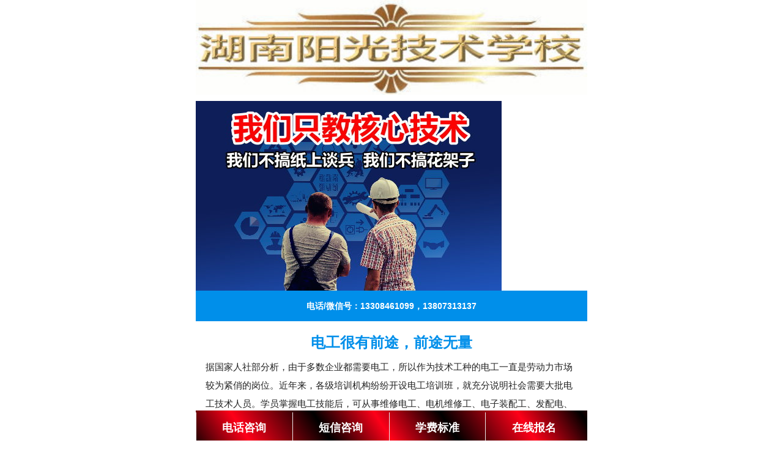

--- FILE ---
content_type: text/html
request_url: http://wap.hnygpx.com/html/4/573.html
body_size: 3791
content:
<!DOCTYPE HTML>
<html>
<head>
<meta name="applicable-device" content="pc,mobile">
<meta http-equiv="Cache-Control" content="no-transform">
<meta http-equiv="Cache-Control" content="no-siteapp" >
<meta http-equiv="Content-Type" content="text/html; charset=gb2312" />
<meta name="viewport" content="width=device-width,minimum-scale=1.0,maximum-scale=1.0,user-scalable=no">
<title>电工很有前途，前途无量-湖南阳光电子技术学校</title>
<meta name="keywords" content="电工很有前途，前途无量," />
<meta name="description" content="电工很有前途，前途无量,据国家人社部分析，由于多数企业都需要电工，所以作为技术工种的电工一直是劳动力市场较为紧俏的岗位。近年来，各级培训机构纷纷开设电工培训班，就充分说明社会需要大批电工技术人员。学员掌握电工技能后，可从事维…" />
<meta name="author" content="电工很有前途，前途无量">
<link rel="canonical" href="http://wap.hnygpx.com/html/4/573.html">
<meta name="full-screen" content="yes">
<meta name="robots" content="all" />
<meta name="format-detection" content="telephone=no"/>
<link rel="stylesheet" type="text/css" href="//skins/wap/css/global-wap.css" />       
<link rel="stylesheet" type="text/css" href="/skins/wap/css/public8.css" />
<link rel="stylesheet" type="text/css" href="/skins/wap/css/index.css" />
<link rel="stylesheet" type="text/css" href="/skins/wap/css/categorylist.css" />
<link rel="stylesheet" type="text/css" href="/skins/wap/css/post.css" />
</head>
<body>
<header>
<section>
<div style="max-width: 640px; min-width: 320px; margin: auto; position: relative;margin-bottom:10px;">
<a href="index.html"><img style="width:100% ; display: block;" src="/skins/wap/img/top78.jpg" alt="电工很有前途，前途无量"  /></a>
</div>
</section>
</header>

<header>
<section>
<div>
<div style="max-width: 640px; min-width: 320px; margin: auto; position: relative;">
<!-- 代码 开始 -->
<div id="focus" >
<ul>
<li><a href="/"><img src="http://m.yg210.com/Skins/wap/img/top01.jpg" alt="电工很有前途，前途无量"  /></a></li>
</ul>
</div>
<div style="max-width: 640px; min-width: 320px; position: relative;margin:0px auto;height:50px;line-height:50px; font-size:14px;text-align:center;font-weight:bold;background:#008fea;color:#ffffff;">电话/微信号：13308461099，13807313137</div>
<!--内容开始-->
<div class="list_tle">电工很有前途，前途无量</div>
<div class="list_neirong">
<p>据国家人社部分析，由于多数企业都需要电工，所以作为技术工种的电工一直是劳动力市场较为紧俏的岗位。近年来，各级培训机构纷纷开设电工培训班，就充分说明社会需要大批电工技术人员。学员掌握电工技能后，可从事维修电工、电机维修工、电子装配工、发配电、继电保护、工厂用电、数控维修、家用电器维修等工作，就业范围十分广阔。很多知名企业（如奇瑞汽车，美的电器，塔奥汽车配件等）都急需这方面的技术工人；另外长三角地区很多企业如华东送变电网络都曾多次到我校要求输送这类人才。针对电工求职难现状，职业指导师建议，持电工操作证的电工学员，在提高技能的同时，可以考虑多学一门技能，给自己扩宽求职道路。已经领取电工操作证的劳动者，也应继续提高电工技能。高级电工依旧是受企业欢迎的抢手人才。要想从事电工业，需考取有效的全国电工执照（即：电工操作证）。</p>
<p align="center"><img title="电工很有前途" border="0" alt="电工很有前途" src="/UpFile/202008/2020082868730329.jpg" /></p>
<p><br />
<strong><span style="color:#ff0000;">电工很有前途，而且前途无量</span><br />
</strong>电工种类太多了，分类也更加的专业和细化，相对高端的电工集中从事于：PLC控制，单片机，变频器，触摸屏，人工智能，dcs组态系统，CAD等等方面。相对而言，高端类的电工在工作性质，居住条件，薪酬待遇，统筹福利等等方面都要远远优越于一般电工。工业自动化和科技的发展甚至居民的生活都离不开这些高端技术类人才，所以这种高端电工只会越来越有前途，越来越牛。相对而言，一般电工大部分指的是运行电工，维修电工，家装电工，装配电工等等，本身所需的技术要求并不高，而且专业技能出众。一般电工一般都负责现场设备的维护保养，不管是在工作性质、工作环境、还是薪酬待遇方面都远远的高于普通工人。现在电工证考取对外开放，加上电工技术类很好就业，只要你对电工有兴趣，就可以报名考取，考试通过后就可以持证上岗了，越来越多的人，经过简单培训就加入了电工大军中。你的能力，你的技术，无可取代或者很少有人能够取代你的时候，你就值钱了，前途无量。</p>
</div>
<!--内容结束-->

<!-- 代码 结束 -->
</div>
</div>
</section>
</header>

<section>
<header8>
<nav>
<div style="max-width: 640px; min-width: 320px; margin: 10px auto 30px auto; position: relative;">
<a href="http://book.hnygpx.cn/index1.asp"><img style="width:100% ; display: block;" src="/skins/wap/img/wsbm.jpg" alt="电工很有前途，前途无量"  /></a></div>
<!--同类课程开始-->
<div class="ui-section-block">
<div class="ui-mod-picsummary ui-border-bottom-gray"><a href="/html/4/618.html"><img class="ui-pic" src="/UpFile/202008/2020082875595561.jpg" alt="开摩托车电动车维修店年收入15~20万" border="0" /> <h3 class="ui-title">开摩托车电动车维修店年收…</h3><div class="ui-summary">开摩托车电动车维修店年收入30~40万。1，目前汽车维修技师未来的就业缺乏信…</div></a></div><div class="ui-mod-picsummary ui-border-bottom-gray"><a href="/html/4/577.html"><img class="ui-pic" src="/UpFile/202008/2020082874317737.jpg" alt="开手机维修店能赚多少钱" border="0" /> <h3 class="ui-title">开手机维修店能赚多少钱</h3><div class="ui-summary">1，现在有手机的人越来越多了。城市基本都是人手一台或以上，甚至有人说手机…</div></a></div><div class="ui-mod-picsummary ui-border-bottom-gray"><a href="/html/4/576.html"><img class="ui-pic" src="/UpFile/202008/2020082871418625.jpg" alt="谈谈开电动工具维修店的前景" border="0" /> <h3 class="ui-title">谈谈开电动工具维修店的前…</h3><div class="ui-summary">电动工具维修前景确实是不错，因为现在是科技时代，现在大多数的都把电动工…</div></a></div><div class="ui-mod-picsummary ui-border-bottom-gray"><a href="/html/4/575.html"><img class="ui-pic" src="/UpFile/202008/2020082870597905.jpg" alt="装修木工和泥瓦工有前途吗" border="0" /> <h3 class="ui-title">装修木工和泥瓦工有前途吗…</h3><div class="ui-summary">装修木工和泥瓦工有前途吗？不管是木工还是砌砖工，都是技术工人、是工匠。…</div></a></div><div class="ui-mod-picsummary ui-border-bottom-gray"><a href="/html/4/574.html"><img class="ui-pic" src="/UpFile/202008/2020082869349641.jpg" alt="焊工就业前景非常好" border="0" /> <h3 class="ui-title">焊工就业前景非常好</h3><div class="ui-summary">随着生产的发展，焊接广泛应用于宇航、航空、核工业、造船、建筑及机械制造…</div></a></div><div class="ui-mod-picsummary ui-border-bottom-gray"><a href="/html/4/573.html"><img class="ui-pic" src="/UpFile/202008/2020082868730329.jpg" alt="电工很有前途，前途无量" border="0" /> <h3 class="ui-title">电工很有前途，前途无量</h3><div class="ui-summary">据国家人社部分析，由于多数企业都需要电工，所以作为技术工种的电工一直是…</div></a></div><div class="ui-mod-picsummary ui-border-bottom-gray"><a href="/html/4/185.html"><img class="ui-pic" src="/UpFile/201807/2018071585016865.jpg" alt="电动车基础知识大全_新手必看" border="0" /> <h3 class="ui-title">电动车基础知识大全_新手必…</h3><div class="ui-summary">电池充电器篇1、电动车常用电池都有哪些？答：电动车用电池主要分为干式铅酸…</div></a></div><div class="ui-mod-picsummary ui-border-bottom-gray"><a href="/html/4/172.html"><img class="ui-pic" src="/UpFile/201708/2017082951182781.jpg" alt="电子维修技术人员就业现状" border="0" /> <h3 class="ui-title">电子维修技术人员就业现状…</h3><div class="ui-summary">注：本文数据取自国家统计局权威媒体，就业方向数据取自大数据平台就业方向…</div></a></div>
</div>
<!--同类课程结束-->
<div class="dbox20" style="margin:auto;"><a target="_blank" href="/html/1/"><img src="/Skins/wap/img/599x264.jpg" alt="电工很有前途，前途无量"  width="100%" /></a></div>

<header>
<nav>
<a href="/">学校首页</a>

<a href="/html/1/" onfocus="this.blur()">技术专业</a>
<a href="/html/2/" onfocus="this.blur()">学习资料</a>
<a href="/html/3/" onfocus="this.blur()">学校动态</a>
<a href="/html/4/" onfocus="this.blur()">就业导航</a><a href="/html/3/122.html" onfocus="this.blur()">来校路线</a>
</nav>
</header>
<section>
<div class="dbox20" style="margin:0px auto 60px auto;"><img src="http://m.yg210.com/img/ygcn.jpg" alt="电工很有前途，前途无量" width="100%" /></div>
</section>
</nav>
</header8>
</section>
<!--内容结束-->

<!--底部漂浮咨询开始 -->
<div class="flbottom" style="transform-origin: 0px 0px 0px;transform: scale(1, 1);width:100% ;position: fixed;bottom: 0px;left:0px">
	<div class="fzx">
		   <div class="fzxa"><a href="tel:13807313137"><span>电话咨询</span></a></div>
		   <div class="fzxb"><a href="sms:13807313137"><span>短信咨询</span></a></div>	
                   <div class="fzxc"><a href="/html/3/120.html"><span>学费标准</span></a></div>   
		   <div class="fzxd"><a href="http://book.hnygpx.cn/index1.asp"><span>在线报名</span></a></div>
	</div>
</div>
<!--底部漂浮咨询结束 -->

<script type="text/javascript" src="/skins/wap/js/global-wap.js" charset="utf-8"></script>
<script type="text/javascript" src="/skins/wap/js/public-1.js" charset="utf-8"></script>
<script type="text/javascript" src="/skins/wap/js/shuzi.js" charset="utf-8"></script>
<script type="text/javascript" src="/skins/wap/js/jquery.js" charset="utf-8"></script>
<script type="text/javascript" src="/skins/wap/js/jquery.lazyload.js"></script>
<script language="javascript" src="/Inc/Spider.asp"></script>

<!-- 百度自动推送代码 开始 -->
<script>
(function(){
    var bp = document.createElement('script');
    var curProtocol = window.location.protocol.split(':')[0];
    if (curProtocol === 'https') {
        bp.src = 'https://zz.bdstatic.com/linksubmit/push.js';        
    }
    else {
        bp.src = 'http://push.zhanzhang.baidu.com/push.js';
    }
    var s = document.getElementsByTagName("script")[0];
    s.parentNode.insertBefore(bp, s);
})();
</script>
<!-- 百度自动推送代码 结束 -->
<script>get_hits(573,1,0,"show_i_hits")</script>
<img src="/inc/autocreate.asp?action=2" style="display:none" />
<img src="/inc/autocreate.asp?action=3" style="display:none" />
</body>

</html>

--- FILE ---
content_type: text/css
request_url: http://wap.hnygpx.com/skins/wap/css/public8.css
body_size: 19822
content:
@charset "utf-8";
/* 公共样式 */
*{ padding:0; margin:0;}
body { min-width:320px;background:#fff; font:normal 18px/1.5 helvetica, verdana, san-serif;color:#333;  }
h1, h2, h3, h4, h5, h6, i, em { font-size:1em; font-weight:normal; font-style:normal; }
ul, ol, li { list-style:none; }
img { vertical-align:middle;display:block;border:none; }
a,a:visited { text-decoration:none; color:#333; }
.fl{ float:left;}
.fr{ float:right;}

/*颜色*/
.white, .white a { color:#fff; }
.red,.red a{ color:#ab1324;}
.hui,.hui a{color:#aeaeae;}
.blue,.blue a{color:#1267aa;}

/*标题*/
.tit1 {
background:-moz-linear-gradient(top, #fff6e2 50%,#fff5dd 50%,#fff0d3 50%,#fff1d4 50%); 
background: -webkit-linear-gradient(top, #fff6e2 50%,#fff5dd 50%,#fff0d3 50%,#fff1d4 50%);
background: -o-linear-gradient(top, #fff6e2 50%,#fff5dd 50%,#fff0d3 50%,#fff1d4 50%);
height:35px; line-height:35px; padding:0 18px; border-top:solid 1px #f1e6d3; border-bottom:solid 2px #e19f41; }
.tit1 span,.tit1 span a {float:center;color:#ff0000; font-size:22px;text-align:center;}
.tit1 aside { float:right; }
.tit1 aside a { color:#333; margin:0 5px; }
.tit1 aside .on {color:#f00; }

/*文字列表*/
.list_1{ clear:both;}
.list_1 li { border-bottom:solid 1px #ececec;padding:6px 18px;}
.list_1 li a { display:block;max-height:27px;padding-right:15px;overflow:hidden;background:url(http://m.apx168.com/skins/wap/img/ico-sj-1.gif) no-repeat right center; }
.no2line li a{height:27px;}
.list_1 li .ico { display:block; padding-left:10px; float:left; width:46px; height:21px; line-height:21px; margin-top:3px; color:#fff; font-size:14px; background:url(http://m.apx168.com/skins/wap/img/ico.png) #ab1324 no-repeat 45px -176px; }
.list_3{ background:#f3f3f3;}
.list_3 li{ border-bottom:solid 1px #ececec; height:35px; line-height:35px; padding:0 18px;overflow:hidden;}
.list_3 li:last-child{ border:none;}

/*面包?/
.here{ height:40px; line-height:40px; padding:0 10px; background:#ededed;}

/*图文列表*/
.list_2{ text-align:center; padding:10px 0;}
.list_2 li {display:inline-block;background:#f4f4f4; text-align:center; margin:0 5px;}
.list_2 span {width:144px; display:block; font-size:14px;height:26px; line-height:26px; overflow:hidden; }

/*按钮*/
.but_1 { background:-moz-linear-gradient(top, #f3f3f3, #e5e5e5); background: -webkit-gradient(linear, top, #f3f3f3, #e5e5e5); background: -webkit-linear-gradient(top, #f3f3f3, #e5e5e5); background: -o-linear-gradient(top, #f3f3f3, #e5e5e5); display:block; border: 1px solid #b6b6b6; border-radius: 3px 3px 3px 3px; color: #000; font-size: 16px; height:30px; line-height:30px; margin:20px 18px; text-align: center; text-shadow: 1px 1px 1px #FFFFFF; }
.but_1 em { display:inline-block; width:21px; height:22px; background:url(http://r.itiexue.net/wap/tiexue/images/chuping/ico.png) no-repeat -4px -125px; position:relative; top:5px; left:25px; }
.but_1 span{ font-size:14px;}
.but_2 { display:inline-block; height:30px; padding:0 13px; line-height:30px; background:#eee; border-radius:10px; border:solid 1px #aeaeae; }
.but_3{ border:solid 1px #d7d7d7; border-radius:5px;
padding:0 5px;color:#666; text-shadow:1px 1px 1px #fff;display:inline-block;height:30px;line-height:30px;cursor:pointer;
background:-moz-linear-gradient(top,#fdfdfd 50%,#f5f5f5 50%,#e1e1e1 50%,#efefef 50%);
background:-o-linear-gradient(top,#fdfdfd 50%,#f5f5f5 50%,#e1e1e1 50%,#efefef 50%);
background:-webkit-linear-gradient(top,#fdfdfd 50%,#f5f5f5 50%,#e1e1e1 50%,#efefef 50%);
background:linear-gradient(top,#fdfdfd 50%,#f5f5f5 50%,#e1e1e1 50%,#efefef 50%);
}

/*图标*/
.photo{ display:inline-block; width:25px; height:20px;background:url(http://r.itiexue.net/wap/tiexue/images/chuping/ico.png) no-repeat 2px -293px; margin-left:20px;cursor:pointer;position:relative;}
.photo .file{width:25px; height:20px;opacity:0; overflow:hidden; position:absolute; left:0; top:0;}

/*头部*/
header .top { width:100%; height:40px; line-height:40px; background:#ab1324; position:relative;}
header .top a:visited{color:#fff;}
header .logo { float:left; padding:3px 0 0 8px;}
header .logo img{height:34px;}
header .mytiexue a { height:40px; line-height:40px; float:right; padding:0 10px; font-size:16px; background:url(http://r.itiexue.net/wap/tiexue/images/chuping/ico.png) no-repeat; }
header .mytiexue .app{ border-right:solid 1px #900010; background-position:8px 9px; padding-left:30px; }
header .mytiexue .usercenter{ border-left:solid 1px #c30; background-position:8px -30px; padding-left:30px; }
header .mytiexue .msg{border-left:solid 1px #C30;padding-left:40px;background-position:12px -440px;}
header .mytiexue .newsms{ border-left:solid 1px #c30; background-position:8px -482px; padding-left:34px;}
header .mytiexue .editsms{display:block; width:45px; height:40px;background:url(http://r.itiexue.net/wap/tiexue/images/chuping/ico.png) no-repeat 12px -550px;border-left:1px solid #c30; padding:0;}
header .back{ display:block; width:45px; height:40px;background:url(http://r.itiexue.net/wap/tiexue/images/chuping/ico.png) no-repeat 12px -212px;border-right:1px solid #c30;}
header .user{ display:block; width:45px; height:40px;background:url(http://r.itiexue.net/wap/tiexue/images/chuping/ico.png) no-repeat 12px -32px;}
header .quit{display:block; width:45px; height:40px;background:url(http://r.itiexue.net/wap/tiexue/images/chuping/ico.png) no-repeat 12px -321px;border:0;border-left:1px solid #c30;}
header .home{ display:block; width:45px; height:40px;background:url(http://r.itiexue.net/wap/tiexue/images/chuping/ico.png) no-repeat 12px -399px;}
header .box1,header .box2,header .box3{ height:40px;}
header .box1{ position:absolute; left:0; top:0; z-index:2 ;border-right:solid 1px #900010;}
header .box2{position:absolute; left:0; top:0; width:100%;  z-index:1; text-align:center; line-height:40px; color:#fff; text-shadow:1px 1px 1px #666;}
header .box3{position:absolute; right:0; top:0;  z-index:2;border-left:solid 1px #900010;}
header nav { width:100%; background:#ededed; overflow:hidden;}
header8 nav { width:100%; overflow:hidden;}
header8 nav a{ float:center; width:100%;}
header nav a { float:left; width:33%; font-size:18px; text-align:center; line-height:35px; border-bottom:solid 1px #d7d7d7; border-top:solid 1px #fff; }
header nav a:nth-child(10),header nav a:nth-child(11),header nav a:nth-child(12),header nav a:nth-child(13),header nav a:nth-child(14),header nav a:nth-child(15),header nav a:nth-child(16),header nav a:nth-child(17),header nav a:nth-child(18),header nav a:nth-child(19){ display:none;}
header .open a:nth-child(10),header .open a:nth-child(11),header .open a:nth-child(12),header .open a:nth-child(13),header .open a:nth-child(14),header .open a:nth-child(15),header .open a:nth-child(16),header .open a:nth-child(17),header .open a:nth-child(18),header .open a:nth-child(19){ display:block;}

/*底部*/
footer{padding-top:10px;}
footer nav { width:100%; background:#ab1324; overflow:hidden;}

footer nav li a{float:left;width:33%;text-align:center;box-flex:1;-webkit-box-flex:1;-moz-box-flex:1; line-height:50px;}
footer .butBox { text-align:center;}
footer .butBox a { margin:10px 5px 0;}
footer .toggle_v { text-align:center; margin-top:10px; }
footer .copyright { text-align:center; color:#ccc; font-size:12px; margin:0px;}

/*分页*/
.page{display:-webkit-box;display:box; orient: horizontal; margin:10px;}
.page p{text-align:center;-webkit-box-flex:1;box-flex:1; line-height:40px;}
.page p select{ width:100%;}
.page .next{ text-align:right;}
.page .prev{ text-align:left;}

/*登录弹出*/
.loginPop{ width:80%;background:#f1f1f1; border:solid 1px #d6d5d5;border-radius:10px; overflow:hidden; box-shadow:0 0 10px #000; position:absolute; z-index:100;left:10%;top:100px;}
.loginPop .loginBox{ border:solid 1px #e4e5e5; margin:0 20px;}
.loginPop h4{ text-align:center; font-weight:bold; height:42px; line-height:42px;}
.loginPop p{width:100%;display:box;display:-webkit-box;display:-moz-box; text-indent:inherit; padding:5px 0; margin:0;}
.loginPop span{ display:block;white-space:nowrap}
.loginPop .s1{ width:80px; text-align:right;}
.loginPop .s2{box-flex:1;-webkit-box-flex:1;-moz-box-flex:1;}
.loginPop p input{ width:100%; }
.loginPop p input:focus{ box-shadow:0 0 5px #ccc;}
.loginPop .butBox{ text-align:center; margin:15px 0;}
.loginPop .butBox .but_3{ margin:0 10px;}

/*分页部分*/
.List_page{text-align:center;margin-bottom:10px;margin-top:10px;}
.List_page a{background:#fff;margin:0px 1px;padding:4px 6px;border:1px solid #AECD9E;color:#A0A0A0;}
.List_page span{background:#3D9403;color:#fff;margin:0px 1px;padding:4px 6px;border:1px solid #3D9403;}

.bottom_1{float:center;margin-bottom:0px;font-size:13px;font-weight:bold;color:#ffff00;text-align:center;width:100%;margin:0 auto;height:30px;background:#000000;line-height:30px;}
.foot{text-align:center;padding:15px 0;font-size:16px;color:#ff0000}
.baoming{width:100%;margin:0 auto;height:60px;margin-top:5px;margin-bottom:10px;padding-left:10px;display: block;}
.dizhi{width:96%;;margin:0 auto;height:auto;margin-top:5px;margin-bottom:10px;padding-left:2%;padding-right:2%;text-align:left;line-height:30px;color:#666666;font-size:16px;}

/*首页课程列表*/
.Showsite{border:1px solid #E1E1E1; border-top:none;height:auto;float:center;margin:0 auto;width:100%;}
.Showsite ul{padding-top:30px; padding-bottom:5px;float:center;margin:0 auto;width:100%;text-align:center;}
.Showsite li{width:92%; float:center;margin-bottom:30px; /*border-bottom:none;*/margin-right:5%;margin-left:3%;background:#ededed;border:1px solid #cdcdcd;}
.Showsite li img{ width:95%; margin:2%;height:auto;float:center;border:1px solid #cdcdcd;}
.Showsite li p{font-size:20px; text-align:center;height:50px; line-height:45px;color:#ff9900;margin-top:0px;background:#ededed;width:100%;font-weight:bold;}
.list_1{ clear:both;}
.list_1 dt { border-bottom:solid 1px #ececec;padding:6px 18px;}
.list_1 dt a { display:block;max-height:27px;padding-right:15px;overflow:hidden;background:url(/skins/wap/img/ico-sj-1.gif) no-repeat right center; }


/*文章内容*/
.list_tle{ clear:both;width:100%;line-height:50px;color:#008fea;font-size:24px;font-weight:bold;text-align:center;margin-bottom:0px;margin-top:10px;}
.list_neirong{clear:both;width:94%;font-size:15px;line-height:30px;margin-left:2.5%;margin-right:3.5%;   }
.list_neirong span{font-size:16px;line-height:25px;}
.list_neirong b{font-weight:bold;}
.list_neirong p{margin-bottom:10px;width:100%;color:#222222;font-size:15px;line-height:30px; }
.list_neirong img{width:100%; height:auto;}
.zaixianshuzi {text-align:center;width:100%;line-height:14px;height:24px;color:#000000;font-size:12px;margin:0 auto;margin-bottom:15px; /*border-bottom:solid 15px #008fea;*/}

/*新加导航*/
nav888{overflow:hidden;margin-bottom:20px;}
nav888 ul{margin:20px auto;height:270px;}
nav888 li{width:33.33%;float:left;text-align:center;font-size:14px;margin-top:10px;overflow:hidden;margin-bottom:20px;}
nav888 li a{width:80px;margin:0 auto;display:block;color:#fff;text-align:center; font-weight:bold;}
nav888 li img{width:78px;height:auto;display:block;border-top-left-radius:5px;border-top-right-radius:5px;border:2px solid #ff9900;border-bottom:none;}
nav888 li span{width:78px;height:17px;display:block;/*background:url(/skins/wap/img/lmbg.png) no-repeat center top;*/background-size:100% auto;line-height:20px;color:#ffffff;border:2px solid #ff9900;border-top:none;border-bottom-left-radius:6px;border-bottom-right-radius:6px;background:#ff9900;}

.foot8{text-align:center;height:40px;line-height:40px;font-size:16px;color:#ff0000;margin-top:40px;}

.biaoti{margin-top:10px;width:100%;
background:-moz-linear-gradient(top, #fff6e2 50%,#fff5dd 50%,#fff0d3 50%,#fff1d4 50%); 
background: -webkit-linear-gradient(top, #fff6e2 50%,#fff5dd 50%,#fff0d3 50%,#fff1d4 50%);
background: -o-linear-gradient(top, #fff6e2 50%,#fff5dd 50%,#fff0d3 50%,#fff1d4 50%);
height:45px; line-height:45px; padding:0; border-top:solid 1px #f1e6d3; border-bottom:solid 2px #e19f41;text-align:center; font-size:24px;color:#ff0000;letter-spacing:8px;font-weight:bold;}
.mt10{margin-bottom:10px;}

/*顶部电话*/
.yi-htool{height:10px;width:100%;background:#ffffff;position:relative;overflow:hidden;/*border-top:solid 1px #888888;border-bottom:solid 1px #888888;*/}
.yi-bgcolor[data-bgopacity="0.15"]{/*background-color:#ededed;rgba(253,23,43, 0.15);*/}
.yi-htool-left{height:45px;line-height:45px;padding-left:11px;display:block}
.yi-htool-left>a{display:-webkit-box;-webkit-box-orient:horizontal;-webkit-box-pack:l;-webkit-box-align:center;margin-right:40px;height:40px}
.yi-htool-left>a>span{display:block}
.yi-htool-lefticon{margin-right:5px}
.yi-htool-telicon,.yi-htool-smsicon{display:inline-block;width:24px;height:24px;background:url(/Skins/wap/img/tel1.v1.gif) center center no-repeat;background-size:12px 15px;}
.yi-htool-title{color:#666;font-size:16px}
.yi-htool-num,.yi-htool-zixun{color:#fc3304;font-size:21px;font-style:italic;font-weight:800;-webkit-text-fill-color:#fc3304;-webkit-text-stroke:1px #fff;position:relative}
.yi-htool-num>b{position:absolute;top:0;left:3px;width:20px;height:100%;opacity:.2;background:#fff;-webkit-transform:skewX(-21deg);-webkit-animation:numtrans 1s linear 2s infinite}



/*首页课程列表*/
.ui-section-block {
	background-color: #fff;
	/*border-top: 1px #f9f9f9 solid;*/
	border-bottom: 1px #f9f9f9 solid;
	margin-bottom: 10px;
}
.ui-section-block.homebanner {
	margin-bottom: 0;
	border: none;
}
.ui-section-block .ui-catgory {
	height: 36px;
	line-height: 36px;
	position: relative;
	
}
.ui-section-block .ui-category-title {
	color: #999;
	font-size: 20px;
	margin-left: 10px;
	display: inline-block;
	font-weight: normal;
	white-space: nowrap;
	overflow: hidden;
	width: 95%;
}
.ui-section-block .ui-catgory1{background: #eee;border-bottom: 1px solid #ddd;}
.ui-articles-container .ui-section-block {
	border-top: none;
}
.ui-mod-picsummary .ui-title,{
	overflow: hidden;
	white-space: nowrap;
}
.ui-mod-picsummary, .ui-mod-picsummary2 {
	-webkit-box-sizing: border-box;
	/*margin: 0 10px;*/
	position: relative;
	overflow: hidden;
	padding-bottom: 10px;
}
.ui-mod-picsummary .ui-pic, .ui-mod-picsummary2 .ui-pic {
	width: 34%;
	margin-right: 8px;
}

.ui-mod-picsummary .ui-pic, .ui-mod-picsummary2 .ui-pic{
	float: left;
}
.ui-mod-picsummary .ui-summary, .ui-mod-picsummary2 .ui-summary{
	font-size: 14px;
	min-height: 60px;
	line-height: 1.5;
}
.ui-mod-picsummary .ui-title, .ui-mod-picsummary2 .ui-title{
	padding: 15px 0;
}
.ui-mod-picsummary .ui-comment-count, .ui-mod-picsummary2 .ui-comment-count{
	font-size: 12px;
	text-align: right;
}
.ui-mod-picsummary{padding:10px 0px;margin:0 10px;}
.ui-mod-lists .ui-mod-picsummary { margin: 0;}
.ui-mod-picsummary2{padding:10px 10px;}
.ui-border-bottom-gray{border-bottom: 1px solid #ddd;}
.ui-mod-picsummary .ui-pic, .ui-mod-picsummary2 .ui-pic{/*width:80px; height: 60px;*/margin-right:10px;width: 34%; height: auto; }
.ui-pic img{width: 100%; height: 100%;}
.ui-mod-picsummary .ui-title, .ui-mod-picsummary2 .ui-title{padding: 0;font-size:16px;line-height:20px;color:#ff0000; font-weight:bold; white-space: normal; height: 20px;}
.ui-mod-picsummary .ui-summary, .ui-mod-picsummary2 .ui-summary{color:#666;line-height:18px;font-size:12px;height:40px;min-height: 40px;position: relative;overflow: hidden; margin-top: 4px}
.ui-mod-picsummary .ui-comment-count, .ui-mod-picsummary2 .ui-comment-count{font-size: 9px;position: absolute;right:10px;top:18px;z-index: 5;line-height: 18px;}
.video-page .ui-mod-picsummary{position: relative;}
.ui-mod-picsummary .ui-title {font-weight:bold;
	height: 16px;
	line-height: 16px;
	color: #333;
}
.ui-model-right .ui-pic {
	float: right;
	margin-left: 10px;
}
.ui-mod-picsummary .ui-pic, .ui-mod-picsummary2 .ui-pic {
	width: 34%;
	margin-right: 8px;
}

.ui-mod-picsummary .ui-title, .ui-mod-picsummary2 .ui-title{
	padding: 15px 0;
}

.ui-mod-picsummary .ui-title, .ui-mod-picsummary2 .ui-title{padding: 0;font-size:16px;line-height:20px;color:#1E90FF; font-weight: bold; white-space: normal; height: 20px;}
.ui-mod-picsummary .ui-summary, .ui-mod-picsummary2 .ui-summary{
	font-size: 14px;
	min-height: 60px;
	line-height: 1.5;
}
.ui-mod-picsummary .ui-summary, .ui-mod-picsummary2 .ui-summary{/*font-weight: bold;*/color:#666;line-height:18px;font-size:12px;height:40px;min-height: 40px;position: relative;overflow: hidden; margin-top: 4px}
.category-gallery3 .ui-summary{font-size: 9px;min-height:18px;height: 18px;}




.lanmu {position: relative;margin:0 auto;color:#ffffff;height:50px;line-height:50px;font-size:20px;font-weight:bold; width:100%; float:left; padding-left: 10px;background:#008fea;/*background:url(/skins/wap/img/lanmu50x6404.gif) no-repeat left top;border-top:solid 2px #ff0000;*/}
.lanmu a{color:#ffffff;}
.lanmu span{color:#FFFFff;font-size:12px;float:right;padding-right:15px;}

.newslist8890{width:100%;height:250px;margin-bottom:40px;margin-top:20px;}
.newslist8890 li{width:100%;height:250px;float:left;text-align:left;padding-left:10px;font-size:16px;margin-top:10px;overflow:hidden;display:block;margin-bottom:15px;border-bottom:2px dashed #FF9900;line-height:20px;}

.newslist889{width:100%;height:auto;}
.newslist889 ul li{width:100%;height:auto;float:left;text-align:left;padding-left:10px;font-size:16px;margin-top:10px;overflow:hidden;display:block;margin-bottom:15px;/*border-bottom:2px dashed #FF9900;*/line-height:20px;}


/*------底部浮窗---*/
.flbottom{height:50px; overflow:hidden;}
.fzx{border-top:1px #ebebeb solid; /*background:#008fea;*/background:url(/skins/wap/img/lanmu50x6403.gif) no-repeat center top;margin:0 auto;min-width: 320px;max-width: 640px;vertical-align: middle;display: block;position: relative;height:50px; padding-top:3px; }
.fzx{vertical-align: middle;display: block;position: relative;text-align:center;}
.fzx div{ width:24.5%; float:left; height:50px;border-left:1px #ebebeb solid;}
.fzx div.zxd{border:none;}
.fzx a{text-align:center; line-height:50px; color: #FFF; }
.fzx span{font-weight:bold;font-size:18px;}


.dbox20{max-width: 640px; min-width: 360px;}
.yingying{max-width: 640px; min-width: 360px;height:auto;margin: 0px; padding:0px;/*background:url(/skins/2017/img/640x52yy.png) center top no-repeat;*/}

.nav_show18{width:95.46%; height:auto; background:#000000 repeat; overflow:hidden; margin:2% auto 0 auto; border:3px solid #000000; }
.nav_show18 li{width: 15.88%;height: auto;overflow: hidden;float: left;margin-left: 7%;margin-top: 4%; display:inline;}
.nav_show18 li a{width:100%; height:auto; overflow:hidden; display:block;}
.nav_show18 li a img{width:100%; display:block;}

/***网页头部滚动图片.css***/
@charset "utf-8"; 
*{ margin:0; padding:0}

#focus{ overflow:hidden;margin:0px auto;}
#focus ul{ float:left;}
#focus li{ width:100%; float:left;}
#focus li img{ width:100%}

.nav_show{width:95.46%; height:auto; background:#ffffff repeat; overflow:hidden; margin:2% auto 5% auto; /*border:1px solid #E1E1E1; */}
.nav_show li{width: 15.88%;height: auto;overflow: hidden;float: left;margin-left: 7%;margin-top: 4%; display:inline;}
.nav_show li a{width:100%; height:auto; overflow:hidden; display:block;}
.nav_show li a img{width:100%; display:block;}
.lmjs{font-size:12px; text-align:center; color:#686868; padding-top:5%}

.sdcms_list{width:96%;height: 30px;line-height:30px;font-size:14px; text-align:center; color:#d8d8d8; }
.sdcms_list a{padding-left:10px;}
.sdcms_list span{padding-left:10px;font-weight: bold;color:#ff6600; }



--- FILE ---
content_type: text/css
request_url: http://wap.hnygpx.com/skins/wap/css/categorylist.css
body_size: 500
content:
@charset "utf-8";
/* CSS Document */


.posts_list .listBg span{ margin-right:8px;}

.posts_list .listBg a{ display:block; padding:10px;}

.posts_list .listBg p{ white-space:nowrap; overflow:hidden; margin-right:10px;}

.posts_list .listBg aside{ font-size:12px;}

.listBg li:nth-of-type(even){background:#f3f3f3;}
/*奇数行*/

.listBg li:nth-of-type(odd){background:#fff;}
/*偶数行*/

.posts_list .butBox{ text-align:center; padding:10px 0}

.posts_list .butBox a{ margin: 0 10px;}

--- FILE ---
content_type: application/x-javascript
request_url: http://wap.hnygpx.com/skins/wap/js/public-1.js
body_size: 4670
content:
//分页跳转
function goto(obj) {
    window.location = obj
}
function bbimg() { return; }
//顶功能
function DigThread(PostID, ThreadID, divId1) {
    if (isLogin != "True") {
        alert("请先登录。");
        _tx.LoginPop();
        return;
    }
    _tx.ShowZhezhao();
    var req = new XMLHttpRequest();
    if (req) //成功创建xmlhttprequest
    {
        divId = divId1;
        var url = "DigPost.aspx"; //要请求的服务端地址
        req.open("Post", url, true); //与服务端建立连接(请求方式post或get，地址,true表示异步)
        req.setRequestHeader("Content-Type", "application/x-www-form-urlencoded");
        req.onreadystatechange = function(){
			if (req.readyState == 4) //请求状态为4表示成功k
			{
				if (req.status == 200) //http状态200表示OK
				{
					var obj = eval('(' + req.responseText + ')');
					alert(obj.Message);
					if ($.trim(obj.Result) == $.trim("Success")) {
						var divInfo = $("#" + divId);
						var digCount = parseInt(divInfo.html().replace("顶", "")) + 1;
						divInfo.html("顶" + digCount);
					}
				}
				else {
				    alert("加载时出现未知错误");
                }
			}
			_tx.CloseZhezhao();
		}
        req.send("ThreadID=" + ThreadID + "&PostID=" + PostID) //发送请求
    }
    else {
        alert("此浏览器不支持此功能。");
    }
}


//post弹出式图片幻灯
function popslide(imgarray) {
	var oDiv=_tx.R('postCon'),
		oImg=oDiv.getElementsByTagName('img');
		Len=oImg.length;
		for(var i=0;i<Len;i++){
			~function(i){
				oImg[i].onclick=function(){
					openSlide(i);	
				}	
			}(i)	
		}
	function openSlide (i) {
        //向页面添加幻灯DOM结构
        var slideHtml = ['<div class="slideTit"><div class="fl"><span id="current">1</span>../_3Cspan id="piclength"></span></div><div class="fr" id="slide-close">关闭</div></div><div id="slider" class="swipe"><div class="swipe-wrap">'];
        for (var j = 0; j < imgarray.length; j++) {
            slideHtml.push('<div class="wrap"><a href="' + imgarray[j] + '" target="_blank"><img src="' + imgarray[j] + '"></a></div>');
        }
        slideHtml.push('</div></div>');
        _tx.ShowZhezhao();
		oDiv=document.createElement('div');
		oDiv.id='slideBox';
		oDiv.className='slideBox';
		oDiv.style.display='block';
		document.body.appendChild(oDiv);
		_tx.R('slideBox').innerHTML=slideHtml.join('');
		//调用幻灯
		var mySwipe = _tx.Swipe(_tx.R('slider'), {
            auto: 0,
            continuous:true,
            startSlide:i,
            callback: function (pos) {
                _tx.R('current').innerHTML=pos + 1;
            }
        });
		//初始化当前索引/图片总量
        _tx.R("piclength").innerHTML=mySwipe.getNumSlides();
        _tx.R("current").innerHTML=i + 1;
        //设置小图片屏幕垂直居中
		var o1=_tx.R('slider'),
			o2=o1.getElementsByTagName('div')[0].getElementsByTagName('div');
			len=o2.length,
			winHeight=document.documentElement.clientHeight;
		for(var i=0;i<len;i++){
			o2[i].getElementsByTagName('img')[0].style.maxHeight=winHeight-40+'px';
			if(o2[i].scrollHeight<winHeight){
				o2[i].style.paddingTop=(winHeight-o2[i].scrollHeight)/2-20+'px';
			}
		}
        //旋转关闭幻灯
		function closeSlide(){
			if(_tx.R('slideBox')){
				document.body.removeChild(_tx.R('slideBox'));
				_tx.CloseZhezhao();
			}
		}
        var evt = "onorientationchange" in window ? "orientationchange" : "resize";
        window.addEventListener(evt, closeSlide, false);
        //关闭按钮
        _tx.R("slide-close").onclick=closeSlide;
    }
}
//签到
function checkin(fn) {
    if (isLogin != "True") {
        _tx.ShowZhezhao();
    } else {
        _tx.ShowZhezhao();
		 var req = new XMLHttpRequest();
			if (req) //成功创建xmlhttprequest
			{
			    var url = "CheckInMessage.aspx"; //要请求的服务端地址
				req.open("get", url, true); //与服务端建立连接(请求方式post或get，地址,true表示异步)
				req.send() //发送请求
				req.onreadystatechange = function(){
					if (req.readyState == 4&&req.status == 200){
						var _status = eval('(' + req.responseText + ')');
						if (_status.code == 1) {
							alert(_status.msg + ",您是第" + _status.rank + "位签到的网友，已经连续签到" + _status.keepdays + "天。");
							fn.fn(_status);
						} else {
							alert(_status.msg);
						}
						_tx.CloseZhezhao();
					}	
				}	
			}else{
				alert('此浏览器不支持此功能');	
			}
    }
}



